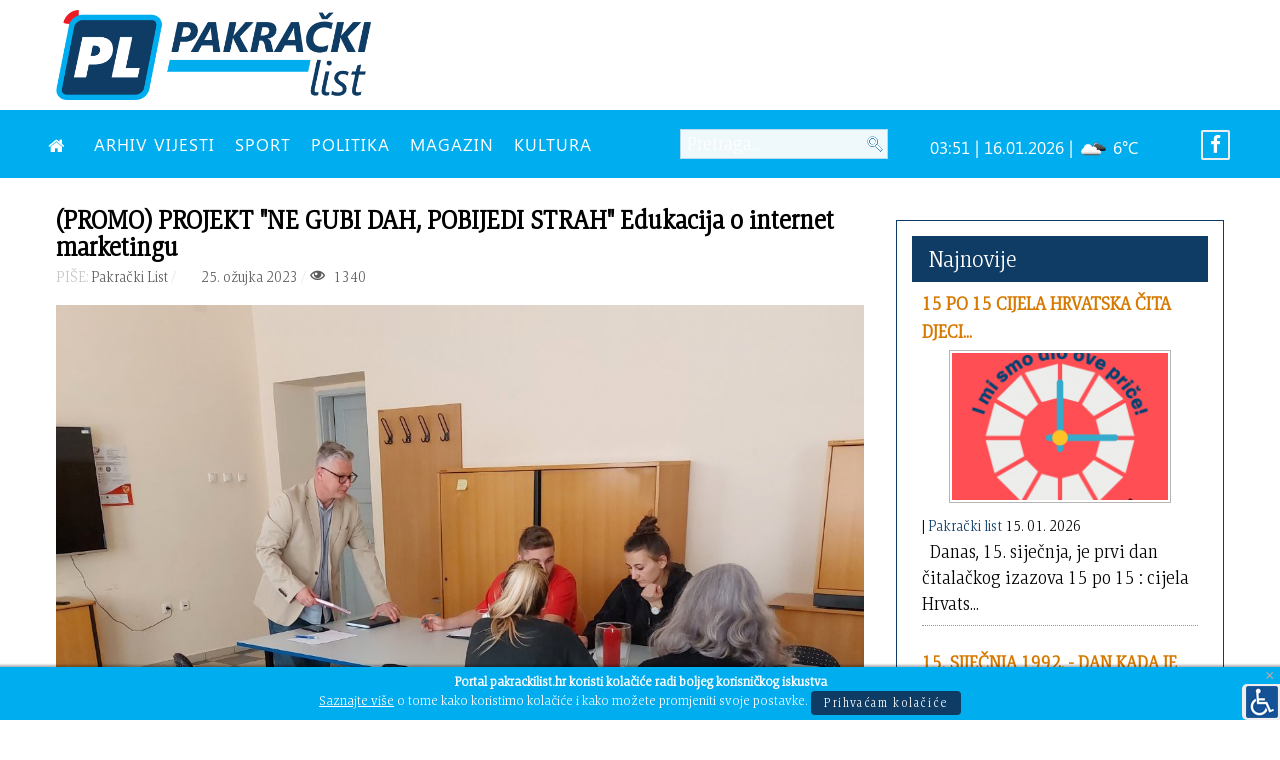

--- FILE ---
content_type: text/html; charset=utf-8
request_url: https://www.pakrackilist.hr/index.php/promo/16271-promo-projekt-ne-gubi-dah-pobijedi-strah-edukacija-o-internet-marketingu
body_size: 11996
content:
<!DOCTYPE html>
<html lang="hr-HR" dir="ltr">
        <head>
    
            <meta name="viewport" content="width=device-width, initial-scale=1.0">
        <meta http-equiv="X-UA-Compatible" content="IE=edge" />
        

                <link rel="icon" type="image/x-icon" href="/images/ikona.png" />
        
                <link rel="apple-touch-icon" sizes="180x180" href="/images/ikona.png">
        <link rel="icon" sizes="192x192" href="/images/ikona.png">
            
    <meta charset="utf-8" />
	<base href="https://www.pakrackilist.hr/index.php/promo/16271-promo-projekt-ne-gubi-dah-pobijedi-strah-edukacija-o-internet-marketingu" />
	<meta name="author" content="Pakrački List" />
	<meta property="og:image" content="https://www.pakrackilist.hr/images/2023/viber_image_2023-03-24_09-45-43-992.jpg" />
	<meta property="twitter:image" content="https://www.pakrackilist.hr/images/2023/viber_image_2023-03-24_09-45-43-992.jpg" />
	<meta property="og:title" content="(PROMO) PROJEKT &quot;NE GUBI DAH, POBIJEDI STRAH&quot; Edukacija o internet marketingu" />
	<meta property="twitter:title" content="(PROMO) PROJEKT &quot;NE GUBI DAH, POBIJEDI STRAH&quot; Edukacija o internet marketingu" />
	<meta property="og:description" content="Održavanje aktivnosti organiziranja izobrazbe predstavnika OCD-a u području Internet marketinga, još jedne od aktivnosti Projekta „Ne gubi dah, pobijedi strah“ UP.04.2.1.11.0015, započeo 21. ožujka 2022.g., a koji traje do 21. travnja 2023.g., na kojima sudionici, odnosno predstavnici prijaviteljs..." />
	<meta property="twitter:description" content="Održavanje aktivnosti organiziranja izobrazbe predstavnika OCD-a u području Internet marketinga, još jedne od aktivnosti Projekta „Ne gubi dah, pobijedi strah“ UP.04.2.1.11.0015, započeo 21. ožujka 2022.g., a koji traje do 21. travnja 2023.g., na kojima sudionici, odnosno predstavnici prijaviteljs..." />
	<meta name="description" content="Informativni portal grada Pakraca" />
	<meta name="generator" content="Izrada internet stranica - Hosting by TJstudio.info" />
	<title>(PROMO) PROJEKT &quot;NE GUBI DAH, POBIJEDI STRAH&quot; Edukacija o internet marketingu - Pakrački LIST</title>
	<link href="/templates/pakrackilist/favicon.ico" rel="shortcut icon" type="image/vnd.microsoft.icon" />
	<link href="https://www.pakrackilist.hr/plugins/content/fastsocialshare/style/style.css" rel="stylesheet" />
	<link href="//cdnjs.cloudflare.com/ajax/libs/lightbox2/2.7.1/css/lightbox.css" rel="stylesheet" />
	<link href="/plugins/system/screenreader/screenreader/libraries/controller/css/elegant.css" rel="stylesheet" />
	<link href="/plugins/system/jce/css/content.css?badb4208be409b1335b815dde676300e" rel="stylesheet" />
	<link href="/media/com_rstbox/css/engagebox.css?5d9cedd4a6cb353172c68b076b39d69a" rel="stylesheet" />
	<link href="/modules/mod_carousel_banner/assets/css/style.min.css?v=3.0.0" rel="stylesheet" />
	<link href="/modules/mod_rokajaxsearch/css/rokajaxsearch.css" rel="stylesheet" />
	<link href="/modules/mod_rokajaxsearch/themes/blue/rokajaxsearch-theme.css" rel="stylesheet" />
	<link href="/modules/mod_sj_weather/assets/css/styles.css" rel="stylesheet" />
	<link href="https://www.pakrackilist.hr/modules/mod_bt_contentslider/tmpl/css/btcontentslider.css" rel="stylesheet" />
	<link href="/media/gantry5/assets/css/font-awesome.min.css" rel="stylesheet" />
	<link href="/media/gantry5/engines/nucleus/css-compiled/nucleus.css" rel="stylesheet" />
	<link href="/templates/pakrackilist/custom/css-compiled/helium_20.css" rel="stylesheet" />
	<link href="/media/gantry5/assets/css/bootstrap-gantry.css" rel="stylesheet" />
	<link href="/media/gantry5/engines/nucleus/css-compiled/joomla.css" rel="stylesheet" />
	<link href="/media/jui/css/icomoon.css" rel="stylesheet" />
	<link href="/templates/pakrackilist/custom/css-compiled/helium-joomla_20.css" rel="stylesheet" />
	<link href="/templates/pakrackilist/custom/css-compiled/custom_20.css" rel="stylesheet" />
	<style>
#accessibility-links #text_plugin{width:40px;}.rstboxes .rstboxCookieBar {
	overflow:hidden;
	font-size:16px;
}
.rstboxes .rstboxCookieBar .btn {
	margin-left:20px;
}
.rstboxes .rstboxCookieBar .rstbox-close:hover {
    background-color: rgba(0, 0, 0, 0.9);
    color: #fff;
}
.rstboxes .rstboxCookieBar .rstbox-close {
    background-color: rgba(0, 0, 0, 0.7);
    display: block;
    font-size: 35px;
    height: 100%;
    line-height: 0;
    padding: 38px 30px;
    right: 0;
    top: 0;
    width: auto;
}

@media only screen and (max-width:1024px) {
	.rstboxes .rstboxCookieBar .rstbox-close {
		display:none;
	}
}
		#rstbox_1 .rstbox-close:hover {
			color: rgba(128, 128, 128, 1) !important;
		}	
	#carouselbanner-wrp-186 .banneritem .banneritem-inner {border-radius:0px!important;overflow: hidden!important;}#carouselbanner-wrp-187 .banneritem .banneritem-inner {border-radius:0px!important;overflow: hidden!important;}#carouselbanner-wrp-190 .banneritem .banneritem-inner {border-radius:0px!important;overflow: hidden!important;}#carouselbanner-wrp-189 .banneritem .banneritem-inner {border-radius:0px!important;overflow: hidden!important;}
		@media screen and (max-width: 480px){.bt-cs .bt-row{width:100%!important;}}
	</style>
	<script type="application/json" class="joomla-script-options new">{"csrf.token":"594bfc5e44c51f489401daed3c19b33c","system.paths":{"root":"","base":""}}</script>
	<script src="/media/jui/js/jquery.min.js?5d9cedd4a6cb353172c68b076b39d69a"></script>
	<script src="/media/jui/js/jquery-noconflict.js?5d9cedd4a6cb353172c68b076b39d69a"></script>
	<script src="/media/jui/js/jquery-migrate.min.js?5d9cedd4a6cb353172c68b076b39d69a"></script>
	<script src="/media/jui/js/bootstrap.min.js?5d9cedd4a6cb353172c68b076b39d69a"></script>
	<script src="//cdnjs.cloudflare.com/ajax/libs/lightbox2/2.7.1/js/lightbox.min.js"></script>
	<script src="/media/system/js/caption.js?5d9cedd4a6cb353172c68b076b39d69a"></script>
	<script src="/plugins/system/screenreader/screenreader/languages/hr-HR.js"></script>
	<script src="/plugins/system/screenreader/screenreader/libraries/tts/soundmanager/soundmanager2.js"></script>
	<script src="/plugins/system/screenreader/screenreader/libraries/tts/responsivevoice.js" defer></script>
	<script src="/plugins/system/screenreader/screenreader/libraries/tts/tts.js" defer></script>
	<script src="/plugins/system/screenreader/screenreader/libraries/controller/controller.js" defer></script>
	<script src="/media/com_rstbox/js/vendor/velocity.js?5d9cedd4a6cb353172c68b076b39d69a"></script>
	<script src="/media/com_rstbox/js/vendor/velocity.ui.js?5d9cedd4a6cb353172c68b076b39d69a"></script>
	<script src="/media/com_rstbox/js/engagebox.js?5d9cedd4a6cb353172c68b076b39d69a"></script>
	<script src="/modules/mod_carousel_banner/assets/js/tiny-slider.min.js?v=3.0.0"></script>
	<script src="/media/system/js/mootools-core.js?5d9cedd4a6cb353172c68b076b39d69a"></script>
	<script src="/media/system/js/core.js?5d9cedd4a6cb353172c68b076b39d69a"></script>
	<script src="/media/system/js/mootools-more.js?5d9cedd4a6cb353172c68b076b39d69a"></script>
	<script src="/modules/mod_rokajaxsearch/js/rokajaxsearch.js"></script>
	<script src="https://www.pakrackilist.hr/modules/mod_bt_contentslider/tmpl/js/slides.js"></script>
	<script src="https://www.pakrackilist.hr/modules/mod_bt_contentslider/tmpl/js/default.js"></script>
	<script src="https://www.pakrackilist.hr/modules/mod_bt_contentslider/tmpl/js/jquery.easing.1.3.js"></script>
	<script>
jQuery(window).on('load',  function() {
				new JCaption('img.caption');
			});window.soundManager.url = 'https://www.pakrackilist.hr/plugins/system/screenreader/screenreader/libraries/tts/soundmanager/swf/';
										  window.soundManager.debugMode = false;  
										  window.soundManager.defaultOptions.volume = 80;var screenReaderConfigOptions = {	baseURI: 'https://www.pakrackilist.hr/',
																			token: '6f7e56efeff84ad6976b5850a46cef7a',
																			langCode: 'hr',
																			chunkLength: 600,
																			screenReaderVolume: '80',
																			screenReaderVoiceSpeed: 'slow',
																			position: 'bottomright',
																			scrolling: 'fixed',
																			targetAppendto: 'html',
																			targetAppendMode: 'bottom',
																			preload: 1,
																			autoBackgroundColor: 1,
																			readPage: 1,
																			readChildNodes: 1,
																			ieHighContrast: 1,
																			ieHighContrastAdvanced: 1,
																			selectedStorage: 'local',
																			gtranslateIntegration: 0,
																			selectMainpageareaText: 0,
																			excludeScripts: 1,
																			readImages: 0,
																			readImagesAttribute: 'alt',
																			readImagesOrdering: 'before',
																			readImagesHovering: 0,
																			mainpageSelector: '*[name*=main], *[class*=main], *[id*=main], *[id*=container], *[class*=container]',
																			showlabel: 1,
																			labeltext: ' ',
																			screenreaderIcon: 'wheelchair',
																			screenreader: 1,
																			highcontrast: 1,
																			highcontrastAlternate: 1,
																			colorHue: 180,
																			colorBrightness: 6,
																			rootTarget: 0,
																			dyslexicFont: 1,
																			grayHues: 1,
																			spacingSize: 1,
																			spacingSizeMin: 0,
																			spacingSizeMax: 10,
																			bigCursor: 0,
																			fontsizeMinimizedToolbar: 0,
																			fontsize: 1,
																			fontsizeDefault: 120,
																			fontsizeMin: 100,
																			fontsizeMax: 200,
																			fontsizeSelector: '',
																			fontSizeHeadersIncrement: 20,
																			toolbarBgcolor: '#eeeeee',
																			template: 'elegant.css',
																			templateOrientation: 'horizontal',
																			accesskey_play: 'P',
																			accesskey_pause: 'E',
																			accesskey_stop: 'S',
																			accesskey_increase: 'O',
																			accesskey_decrease: 'U',
																			accesskey_reset: 'R',
																			accesskey_highcontrast: 'H',
																			accesskey_highcontrast2: 'J',
																			accesskey_highcontrast3: 'K',
																			accesskey_dyslexic: 'D',
																			accesskey_grayhues: 'G',
																			accesskey_spacingsize_increase: 'M',
																			accesskey_spacingsize_decrease: 'N',
																			accesskey_bigcursor: 'W',
																			accesskey_skiptocontents: 'C',
																			accesskey_minimized: 'L',
																			volume_accesskeys: 1,
																			readerEngine: 'proxy_responsive',
																			useMobileReaderEngine: 0,
																			mobileReaderEngine: 'proxy_responsive',
																			proxyResponsiveApikey: 'YkiNlVQr',
																			hideOnMobile: 1,
																			useMinimizedToolbar: 1,
																			statusMinimizedToolbar: 'closed',
																			minimizedToolbarOnlyMobile: 0,
																			showSkipToContents: 0,
																			skipToContentsSelector: '',
																			removeLinksTarget: 0,
																			resetButtonBehavior: 'all'
																		};document.addEventListener('DOMContentLoaded', function(event) { 
	document.getElementById('carouselbanner-wrp-186').style.display = 'block'; // show
});window.addEvent((window.webkit) ? 'load' : 'domready', function() {
				window.rokajaxsearch = new RokAjaxSearch({
					'results': 'Rezultati',
					'close': '',
					'websearch': 0,
					'blogsearch': 0,
					'imagesearch': 0,
					'videosearch': 0,
					'imagesize': 'SMALL',
					'safesearch': 'MODERATE',
					'search': 'Pretraga...',
					'readmore': 'Pročitaj članak...',
					'noresults': 'Nema rezultata',
					'advsearch': 'Napredna tražilica',
					'page': 'Stranica',
					'page_of': 'od',
					'searchlink': 'https://www.pakrackilist.hr/index.php/pretraga',
					'advsearchlink': 'https://www.pakrackilist.hr/index.php?option=com_search&amp;view=search',
					'uribase': 'https://www.pakrackilist.hr/',
					'limit': '10',
					'perpage': '3',
					'ordering': 'newest',
					'phrase': 'any',
					'hidedivs': '',
					'includelink': 1,
					'viewall': 'Pogledaj sve rezultate',
					'estimated': 'estimated',
					'showestimated': 0,
					'showpagination': 1,
					'showcategory': 1,
					'showreadmore': 1,
					'showdescription': 1
				});
			});document.addEventListener('DOMContentLoaded', function(event) { 
	document.getElementById('carouselbanner-wrp-187').style.display = 'block'; // show
});document.addEventListener('DOMContentLoaded', function(event) { 
	document.getElementById('carouselbanner-wrp-190').style.display = 'block'; // show
});document.addEventListener('DOMContentLoaded', function(event) { 
	document.getElementById('carouselbanner-wrp-189').style.display = 'block'; // show
});
	</script>
	<meta property="og:title" content="(PROMO) PROJEKT &quot;NE GUBI DAH, POBIJEDI STRAH&quot; Edukacija o internet marketingu" />
	<meta property="og:type" content="article" />
	<meta property="og:image" content="https://www.pakrackilist.hr/images/2023/viber_image_2023-03-24_09-45-43-992.jpg" />
	<meta property="og:url" content="https://www.pakrackilist.hr/index.php/promo/16271-promo-projekt-ne-gubi-dah-pobijedi-strah-edukacija-o-internet-marketingu" />
	<meta property="og:site_name" content="Pakrački LIST" />
	<meta property="og:description" content=" Održavanje aktivnosti organiziranja izobrazbe predstavnika OCD-a u području Internet marketinga, još jedne od aktivnosti Projekta „Ne gubi dah, pobijedi strah“ UP.04.2.1.11.0015, započeo 21. ožujka 2022.g., a koji traje do 21. travnja 2023.g., na kojima sudionici, odnosno predstavnici prijaviteljske i partrnerskih Udruga imaju priliku proširivati i nadograđivati svoja znanja u Internet marketingu, savladavaju se brzo donošenje odluka, a prije svega sposobnost upravljanja informacijama koje će u budućnosti plasirati na internet kako bi mogli na pravilan način održati konkurentnost svoje organizacije i poboljšati marketing unutar iste.  Edukacija traje 4 dana te ukupno 20 školskih sati od 22.03.-27.03.2023. godine što je dovoljno da sudionici prošire svoje vidike u internet marketingu i samom oglašavanju na raznim poznatim  društvenim mrežama i aplikacijama koje se svakodnevno koriste s najnaprednijim marketinškim trikovima. Nositelj projekta je Hrvatski Crveni križ - Gradsko društvo Crvenog križa Pakrac, a partneri na projektu su: Udruga mladih Mali most i Udruga socijalnih usluga „Pomoć u kući starijim i nemoćnim osobama“ Lipik.   Projekt ima ukupnu vrijednost od 64.125,60 € - , od toga je sufinancirano iz Europskog socijalnog fonda - 54.506,76 € -  a Državnog proračuna Republike Hrvatske- 9.618,84 € - .   Sadržaj ove objave isključiva je odgovornost Hrvatskog Crvenog križa-Gradsko društvo Crvenog križa Pakrac" />
	<meta property="fb:app_id" content="966242223397117" />

    <!--[if (gte IE 8)&(lte IE 9)]>
        <script type="text/javascript" src="/media/gantry5/assets/js/html5shiv-printshiv.min.js"></script>
        <link rel="stylesheet" href="/media/gantry5/engines/nucleus/css/nucleus-ie9.css" type="text/css"/>
        <script type="text/javascript" src="/media/gantry5/assets/js/matchmedia.polyfill.js"></script>
        <![endif]-->
                        
</head>

    <body class="gantry g-helium-style site com_content view-article no-layout no-task dir-ltr itemid-146 outline-20 g-offcanvas-left g-default g-style-preset1">
        
                    

        <div id="g-offcanvas"  data-g-offcanvas-swipe="1" data-g-offcanvas-css3="1">
                        <div class="g-grid">                        

        <div class="g-block size-100">
             <div id="mobile-menu-5697-particle" class="g-content g-particle">            <div id="g-mobilemenu-container" data-g-menu-breakpoint="48rem"></div>
            </div>
        </div>
            </div>
    </div>
        <div id="g-page-surround">
            <div class="g-offcanvas-hide g-offcanvas-toggle" role="navigation" data-offcanvas-toggle aria-controls="g-offcanvas" aria-expanded="false"><i class="fa fa-fw fa-bars"></i></div>                        

                                            
                <section id="g-top">
                <div class="g-container">                                <div class="g-grid">                        

        <div class="g-block size-35 visible-desktop">
             <div id="logo-9608-particle" class="g-content g-particle">            <a href="/" target="_self" title="" aria-label="" rel="home" class="g-logo g-logo-helium">
                        <img src="/templates/pakrackilist/custom/images/Logo_PL_2020.png" style="max-height: 90px" alt="" />
            </a>
            </div>
        </div>
                    

        <div class="g-block size-65 align-right">
             <div class="g-content">
                                    <div class="platform-content"><div class="moduletable visible-desktop">
						
<div id="carouselbanner-wrp-186" class="carouselbanner-wrp">
	<div class="carouselbanner-186 carouselbanner">
			</div>
	<ul class="controls-container controls-container-186">
		<li></li>
		<li></li>
	</ul>
</div>

<script>var slider186 = tns({container: '.carouselbanner-186',
	items: 1,
	autoplay: true,
	autoplayTimeout: 3000,
	autoplayHoverPause:true,
	nav: false,
	autoplayButtonOutput: false,
	mode : 'carousel',
	animateIn: 'tns-fadeIn',
	animateOut: 'tns-fadeOut',
	speed: 1000,
	swipeAngle: false,
	edgePadding : 0,
	controlsContainer: '.controls-container-186',
	
});</script>

		</div></div>
            
        </div>
        </div>
            </div>
            </div>
        
    </section>
                                
                <section id="g-navigation">
                <div class="g-container">                                <div class="g-grid">                        

        <div class="g-block size-52 nomarginall nopaddingall">
             <div id="menu-6409-particle" class="g-content g-particle">            <nav class="g-main-nav" data-g-hover-expand="true">
        <ul class="g-toplevel">
                                                                                                        
        
                        
        
                
        <li class="g-menu-item g-menu-item-type-component g-menu-item-101 g-standard  ">
            <a class="g-menu-item-container" href="/index.php" title="NASLOVNA" aria-label="NASLOVNA">
                                                <i class="fa fa-home" aria-hidden="true"></i>
                                                    <span class="g-menu-item-content">
                            
                    </span>
                                                </a>
                                </li>
    
                                                                                        
        
                        
        
                
        <li class="g-menu-item g-menu-item-type-component g-menu-item-170 g-standard  ">
            <a class="g-menu-item-container" href="/index.php/mjesecni-arhiv">
                                                                <span class="g-menu-item-content">
                                    <span class="g-menu-item-title">ARHIV VIJESTI</span>
            
                    </span>
                                                </a>
                                </li>
    
                                                                                        
        
                        
        
                
        <li class="g-menu-item g-menu-item-type-component g-menu-item-141 g-standard  ">
            <a class="g-menu-item-container" href="/index.php/sport">
                                                                <span class="g-menu-item-content">
                                    <span class="g-menu-item-title">SPORT</span>
            
                    </span>
                                                </a>
                                </li>
    
                                                                                        
        
                        
        
                
        <li class="g-menu-item g-menu-item-type-component g-menu-item-143 g-standard  ">
            <a class="g-menu-item-container" href="/index.php/politika">
                                                                <span class="g-menu-item-content">
                                    <span class="g-menu-item-title">POLITIKA</span>
            
                    </span>
                                                </a>
                                </li>
    
                                                                                        
        
                        
        
                
        <li class="g-menu-item g-menu-item-type-component g-menu-item-174 g-standard  ">
            <a class="g-menu-item-container" href="/index.php/magazin">
                                                                <span class="g-menu-item-content">
                                    <span class="g-menu-item-title">MAGAZIN</span>
            
                    </span>
                                                </a>
                                </li>
    
                                                                                        
        
                        
        
                
        <li class="g-menu-item g-menu-item-type-component g-menu-item-144 g-standard  ">
            <a class="g-menu-item-container" href="/index.php/kultura-i-prosvjeta">
                                                                <span class="g-menu-item-content">
                                    <span class="g-menu-item-title">KULTURA</span>
            
                    </span>
                                                </a>
                                </li>
    
    
        </ul>
    </nav>
            </div>
        </div>
                    

        <div class="g-block size-20 visible-desktop">
             <div class="g-content">
                                    <div class="platform-content"><div class="moduletable ">
						<form name="rokajaxsearch" id="rokajaxsearch" class="blue" action="https://www.pakrackilist.hr/" method="get">
<div class="rokajaxsearch ">
	<div class="roksearch-wrapper">
		<input id="roksearch_search_str" name="searchword" type="text" class="inputbox roksearch_search_str" placeholder="Pretraga..." />
	</div>
	<input type="hidden" name="searchphrase" value="any"/>
	<input type="hidden" name="limit" value="20" />
	<input type="hidden" name="ordering" value="newest" />
	<input type="hidden" name="view" value="search" />
	<input type="hidden" name="option" value="com_search" />
	
	
	<div id="roksearch_results"></div>
</div>
<div id="rokajaxsearch_tmp" style="visibility:hidden;display:none;"></div>
</form>
		</div></div>
            
        </div>
        </div>
                    

        <div class="g-block size-23 nopaddingall align-right visible-desktop">
             <div class="g-content">
                                    <div class="platform-content"><div class="moduletable">
						
    <div class="pretext"></div>

<div class="sj_weather" id="sj_weather_150">
	<div class="sj_weather_moduleclass_sfx ">
		<div class="sj_weather_real_time sj_weather_item"><p></p></div>
		<div class="sj_weather_info sj_weather_item">03:51 | 16.01.2026 | <span class="sj_weather_icon"><img src="http://openweathermap.org/img/w/04n.png" alt/></span> 6&deg;C</div>
	</div>
</div>

    <div class="posttext"></div>
		</div></div>
            
        </div>
        </div>
                    

        <div class="g-block size-5 align-right nopaddingall visible-desktop">
             <div class="g-content">
                                    <div class="platform-content"><div class="moduletable ">
						

<div class="custom"  >
	<p class="lagano"><a href="https://www.facebook.com/pakrackilist/" target="_blank" rel="noopener"><span style="color: #fff;"><i class="fa fa-facebook fa-border"></i></span></a></p></div>
		</div></div>
            
        </div>
        </div>
            </div>
                            <div class="g-grid">                        

        <div class="g-block size-100 center hidden-desktop">
             <div id="custom-7483-particle" class="g-content g-particle">            <style>
.fixed-header {
        width: 100%;
        position: fixed;        
        background: #00adef;
        padding: 2px 0;
        color: #fff;
    }
    .fixed-header{
        top: 0;
left: 0;
    }
</style>
<div class="fixed-header"><a href="/index.php"><img class="roki" src="/wp-content/plist.png" width="40" height="40" vspace="5"></a></div>
            </div>
        </div>
            </div>
            </div>
        
    </section>
                
                                
                
    
                <section id="g-container-main" class="g-wrapper">
                <div class="g-container">                    <div class="g-grid">                        

        <div class="g-block size-70">
             <main id="g-mainbar">
                                        <div class="g-grid">                        

        <div class="g-block size-100">
             <div id="custom-6271-particle" class="g-content g-particle">            <hr class="nev hidden-desktop"/>
            </div>
        </div>
            </div>
                            <div class="g-grid">                        

        <div class="g-block size-100">
             <div class="g-content">
                                                            <div class="platform-content row-fluid"><div class="span12"><div class="item-page" itemscope itemtype="https://schema.org/Article">
	<meta itemprop="inLanguage" content="hr-HR" />
	
		
			<div class="page-header">
		<h2 itemprop="headline">
			(PROMO) PROJEKT &quot;NE GUBI DAH, POBIJEDI STRAH&quot; Edukacija o internet marketingu		</h2>
							</div>
					
		
						<dl class="article-info muted">

		
			<dt class="article-info-term">
							</dt>

							<dd class="createdby" itemprop="author" itemscope itemtype="https://schema.org/Person">
					<font color="#C3C3C3">PIŠE:</font> <span itemprop="name">Pakrački List</span>	</dd>
			
			
			
			
			
		
												<dd class="create">
					<span class="icon-calendar" aria-hidden="true"></span>
					<time datetime="2023-03-25T14:33:15+01:00" itemprop="dateCreated">
						 25. ožujka 2023					</time>
			</dd>			
			
										<dd class="hits">
					<span class="icon-eye-open" aria-hidden="true"></span>
					<meta itemprop="interactionCount" content="UserPageVisits:1340" />
					 1340			</dd>						</dl>
	
	
		
								<div itemprop="articleBody">
		<p><a href="/images/2023/viber_image_2023-03-24_09-45-43-992.jpg" data-lightbox="jh-image-popup"><img src="/images/2023/viber_image_2023-03-24_09-45-43-992.jpg" alt="viber image 2023 03 24 09 45 43 992" width="1000" height="667" /></a></p>
<p>Održavanje aktivnosti organiziranja izobrazbe predstavnika OCD-a u području Internet marketinga, još jedne od aktivnosti Projekta „Ne gubi dah, pobijedi strah“ UP.04.2.1.11.0015, započeo 21. ožujka 2022.g., a koji traje do 21. travnja 2023.g., na kojima sudionici, odnosno predstavnici prijaviteljske i partrnerskih Udruga imaju priliku proširivati i nadograđivati svoja znanja u Internet marketingu, savladavaju se brzo donošenje odluka, a prije svega sposobnost upravljanja informacijama koje će u budućnosti plasirati na internet kako bi mogli na pravilan način održati konkurentnost svoje organizacije i poboljšati marketing unutar iste.</p>
<p style="text-align: center;"><a href="/images/2023/cxvwsaef-768x430.jpg" data-lightbox="jh-image-popup"><img src="/images/2023/cxvwsaef-768x430.jpg" alt="cxvwsaef 768x430" width="350" height="196" /></a></p>
<p>Edukacija traje 4 dana te ukupno 20 školskih sati od 22.03.-27.03.2023. godine što je dovoljno da sudionici prošire svoje vidike u internet marketingu i samom oglašavanju na raznim poznatim&nbsp; društvenim mrežama i aplikacijama koje se svakodnevno koriste s najnaprednijim marketinškim trikovima.</p>
<p>Nositelj projekta je Hrvatski Crveni križ - Gradsko društvo Crvenog križa Pakrac, a partneri na projektu su: Udruga mladih Mali most i Udruga socijalnih usluga „Pomoć u kući starijim i nemoćnim osobama“ Lipik. &nbsp;</p>
<p>Projekt ima ukupnu vrijednost od 64.125,60 € - ( 483.154,31 Kn ), od toga je sufinancirano iz Europskog socijalnog fonda - 54.506,76 € - ( 410.681,16 Kn ) a Državnog proračuna Republike Hrvatske- 9.618,84 € - ( 72.473,15 Kn ).</p>
<p style="text-align: center;"><a href="/images/2023/Dizajn_bez_naslova.png" data-lightbox="jh-image-popup"><img src="/images/2023/Dizajn_bez_naslova.png" alt="Dizajn bez naslova" width="450" height="450" /></a></p>
<p><a href="/images/2023/lenta_šimun.jpg" data-lightbox="jh-image-popup"><img src="/images/2023/lenta_šimun.jpg" alt="lenta šimun" width="1000" height="166" /></a></p>
<p style="text-align: center;"><em>Sadržaj ove objave isključiva je odgovornost Hrvatskog Crvenog križa-Gradsko društvo Crvenog križa Pakrac</em></p> <div class="fastsocialshare_container fastsocialshare-align-center"><div class="fastsocialshare-subcontainer"><script>
					var loadAsyncDeferredFacebook = function() {
						(function(d, s, id) {
						  var js, fjs = d.getElementsByTagName(s)[0];
						  if (d.getElementById(id)) return;
						  js = d.createElement(s); js.id = id;
						  js.src = "//connect.facebook.net/hr_HR/sdk.js#xfbml=1&version=v3.0";
						  fjs.parentNode.insertBefore(js, fjs);
						}(document, 'script', 'facebook-jssdk'));
					}
	
			  		if (window.addEventListener)
						window.addEventListener("load", loadAsyncDeferredFacebook, false);
					else if (window.attachEvent)
						window.attachEvent("onload", loadAsyncDeferredFacebook);
					else
				  		window.onload = loadAsyncDeferredFacebook;
					</script><div class="fastsocialshare-share-fbl fastsocialshare-button_count">
				<div class="fb-like"
					data-href="https://www.pakrackilist.hr/index.php/promo/16271-promo-projekt-ne-gubi-dah-pobijedi-strah-edukacija-o-internet-marketingu"
					data-layout="button_count"
                	data-width="100"
					data-action="like"
					data-show-faces="true"
					data-share="false">
				</div></div><div class="fastsocialshare-share-fbsh fb-shareme-core">
					<div class="fb-share-button fb-shareme-core"
						data-href="https://www.pakrackilist.hr/index.php/promo/16271-promo-projekt-ne-gubi-dah-pobijedi-strah-edukacija-o-internet-marketingu"
						data-layout="button"
						data-size="small">
					</div></div><div class="fastsocialshare-share-tw">
						<a href="https://twitter.com/intent/tweet" data-dnt="true" class="twitter-share-button"  data-text="(PROMO) PROJEKT &quot;NE GUBI DAH, POBIJEDI STRAH&quot; Edukacija o internet marketingu" data-count="horizontal" data-via="" data-url="https://www.pakrackilist.hr/index.php/promo/16271-promo-projekt-ne-gubi-dah-pobijedi-strah-edukacija-o-internet-marketingu" data-lang="hr">Tweet</a>
						</div>
						<script>
							var loadAsyncDeferredTwitter =  function() {
	            						var d = document;
	            						var s = 'script';
	            						var id = 'twitter-wjs';
					            		var js,fjs=d.getElementsByTagName(s)[0],p=/^http:/.test(d.location)?'http':'https';if(!d.getElementById(id)){
						        		js=d.createElement(s);js.id=id;js.src=p+'://platform.twitter.com/widgets.js';fjs.parentNode.insertBefore(js,fjs);}
					        		}
						
							if (window.addEventListener)
								window.addEventListener("load", loadAsyncDeferredTwitter, false);
							else if (window.attachEvent)
								window.attachEvent("onload", loadAsyncDeferredTwitter);
							else
								window.onload = loadAsyncDeferredTwitter;
						</script><div class="fastsocialshare-share-lin">
						<script type="text/javascript">
							var loadAsyncDeferredLinkedin =  function() {
								var po = document.createElement('script');
								po.type = 'text/javascript';
								po.async = true;
								po.src = 'https://platform.linkedin.com/in.js';
								po.innerHTML = 'lang: hr_HR';
								var s = document.getElementsByTagName('script')[0];
								s.parentNode.insertBefore(po, s);
							};
		
							 if (window.addEventListener)
							  window.addEventListener("load", loadAsyncDeferredLinkedin, false);
							else if (window.attachEvent)
							  window.attachEvent("onload", loadAsyncDeferredLinkedin);
							else
							  window.onload = loadAsyncDeferredLinkedin;
						</script>
						<script type="in/share" data-url="https://www.pakrackilist.hr/index.php/promo/16271-promo-projekt-ne-gubi-dah-pobijedi-strah-edukacija-o-internet-marketingu" data-counter="right"></script>
						</div></div></div>	</div>

	
							</div></div></div>
    
            
    </div>
        </div>
            </div>
                            <div class="g-grid">                        

        <div class="g-block size-100 nomarginall hidden-desktop">
             <div class="g-content">
                                    <div class="platform-content"><div class="moduletable ">
						
<div id="carouselbanner-wrp-187" class="carouselbanner-wrp">
	<div class="carouselbanner-187 carouselbanner">
			</div>
	<ul class="controls-container controls-container-187">
		<li></li>
		<li></li>
	</ul>
</div>

<script>var slider187 = tns({container: '.carouselbanner-187',
	items: 1,
	autoplay: true,
	autoplayTimeout: 3000,
	autoplayHoverPause:true,
	nav: false,
	autoplayButtonOutput: false,
	mode : 'carousel',
	animateIn: 'tns-fadeIn',
	animateOut: 'tns-fadeOut',
	speed: 1000,
	swipeAngle: false,
	edgePadding : 0,
	controlsContainer: '.controls-container-187',
	
});</script>

		</div></div><div class="platform-content"><div class="moduletable hidden-desktop">
						
<div id="carouselbanner-wrp-190" class="carouselbanner-wrp">
	<div class="carouselbanner-190 carouselbanner">
			</div>
	<ul class="controls-container controls-container-190">
		<li></li>
		<li></li>
	</ul>
</div>

<script>var slider190 = tns({container: '.carouselbanner-190',
	items: 1,
	autoplay: true,
	autoplayTimeout: 4000,
	autoplayHoverPause:true,
	nav: false,
	autoplayButtonOutput: false,
	mode : 'carousel',
	animateIn: 'tns-fadeIn',
	animateOut: 'tns-fadeOut',
	speed: 1000,
	swipeAngle: false,
	edgePadding : 0,
	controlsContainer: '.controls-container-190',
	
});</script>

		</div></div>
            
        </div>
        </div>
            </div>
            
    </main>
        </div>
                    

        <div class="g-block size-30">
             <aside id="g-sidebar">
                                        <div class="g-grid">                        

        <div class="g-block size-100">
             <div class="g-content">
                                    <div class="platform-content"><div class="moduletable visible-desktop">
						
<div id="carouselbanner-wrp-189" class="carouselbanner-wrp">
	<div class="carouselbanner-189 carouselbanner">
			</div>
	<ul class="controls-container controls-container-189">
		<li></li>
		<li></li>
	</ul>
</div>

<script>var slider189 = tns({container: '.carouselbanner-189',
	items: 1,
	autoplay: true,
	autoplayTimeout: 4000,
	autoplayHoverPause:true,
	nav: false,
	autoplayButtonOutput: false,
	mode : 'carousel',
	animateIn: 'tns-fadeIn',
	animateOut: 'tns-fadeOut',
	speed: 1000,
	swipeAngle: false,
	edgePadding : 0,
	controlsContainer: '.controls-container-189',
	
});</script>

		</div></div><div class="platform-content"><div class="moduletable box-outline title1 nomarginall visible-desktop">
							<h3 class="g-title">Najnovije</h3>
						<div id="btcontentslider155" style="display:none;width:auto" class="bt-cs bt-csbox-outline title1 nomarginall visible-desktop">
			<div class="slides_container" style="width:auto;">

			<div class="slide" style="width:auto">
					<div class="bt-row bt-row-first"  style="width:100%" >
				<div class="bt-inner">
								
										<a class="bt-title" target="_parent"
						title="15 PO 15 CIJELA HRVATSKA ČITA DJECI Aktivnosti u Gradskoj knjižnici Pakrac"
						href="/index.php/kultura-i-prosvjeta/17-prosvjeta/19024-15-po-15-cijela-hevatska-cita-djeci-aktivnosti-u-gradskoj-knjiznici-pakrac"> 15 PO 15 CIJELA HRVATSKA ČITA DJECI... </a><br />
															<div class="bt-center">
					<a target="_parent"
						class="bt-image-link"
						title="15 PO 15 CIJELA HRVATSKA ČITA DJECI Aktivnosti u Gradskoj knjižnici Pakrac" href="/index.php/kultura-i-prosvjeta/17-prosvjeta/19024-15-po-15-cijela-hevatska-cita-djeci-aktivnosti-u-gradskoj-knjiznici-pakrac">
						<img  src="https://www.pakrackilist.hr/cache/mod_bt_contentslider/212c796bc5e37937a5619780456e63dc-15_po_15_GK_Pakrac.png" alt="15 PO 15 CIJELA HRVATSKA ČITA DJECI Aktivnosti u Gradskoj knjižnici Pakrac"  style="width:220px;" title="15 PO 15 CIJELA HRVATSKA ČITA DJECI Aktivnosti u Gradskoj knjižnici Pakrac" />
					</a>
					</div>
															<div class="bt-extra">
											<span class="bt-author">| <a href="#" >Pakrački list</a>						</span>
																		<span class="bt-date">15. 01. 2026						</span>
											</div>
					
										<div class="bt-introtext">
					


&nbsp;
Danas, 15. siječnja, je prvi dan čitalačkog izazova 15 po 15 : cijela Hrvats...					</div>
					
					
				</div>
				<!--end bt-inner -->
			</div>
			<!--end bt-row -->
			<div class="bt-row-separate"></div>						<div class="bt-row "  style="width:100%" >
				<div class="bt-inner">
								
										<a class="bt-title" target="_parent"
						title="15. siječnja 1992. - Dan kada je Hrvatska potvrđena kao međunarodno priznata država"
						href="/index.php/vijesti-novosti/19023-15-sijecnja-1992-dan-kada-je-hrvatska-potvrdena-kao-medunarodno-priznata-drzava"> 15. siječnja 1992. - Dan kada je Hr... </a><br />
															<div class="bt-center">
					<a target="_parent"
						class="bt-image-link"
						title="15. siječnja 1992. - Dan kada je Hrvatska potvrđena kao međunarodno priznata država" href="/index.php/vijesti-novosti/19023-15-sijecnja-1992-dan-kada-je-hrvatska-potvrdena-kao-medunarodno-priznata-drzava">
						<img  src="https://www.pakrackilist.hr/cache/mod_bt_contentslider/1b6aa534b37e9870c9c4620043391453-e6f206fbf1024c9eb1cd9775e11c35bb_XL.jpg" alt="15. siječnja 1992. - Dan kada je Hrvatska potvrđena kao međunarodno priznata država"  style="width:220px;" title="15. siječnja 1992. - Dan kada je Hrvatska potvrđena kao međunarodno priznata država" />
					</a>
					</div>
															<div class="bt-extra">
											<span class="bt-author">| <a href="#" >Suzana Bartolić</a>						</span>
																		<span class="bt-date">15. 01. 2026						</span>
											</div>
					
										<div class="bt-introtext">
					
Republika Hrvatska 15. siječnja obilježava Dan međunarodnog priznanja, jedan od ključnih...					</div>
					
					
				</div>
				<!--end bt-inner -->
			</div>
			<!--end bt-row -->
			<div class="bt-row-separate"></div>						<div class="bt-row bt-row-last"  style="width:100%" >
				<div class="bt-inner">
								
										<a class="bt-title" target="_parent"
						title="Gradonačelnik Tomislav Novinc čestitao Pauli Lucić na uspjesima u sportu, ali i umjetnosti"
						href="/index.php/vijesti-novosti/19022-gradonacelnik-tomislav-novinc-cestitao-pauli-lucic-na-uspjesima-u-sportu-ali-i-umjetnosti"> Gradonačelnik Tomislav Novinc česti... </a><br />
															<div class="bt-center">
					<a target="_parent"
						class="bt-image-link"
						title="Gradonačelnik Tomislav Novinc čestitao Pauli Lucić na uspjesima u sportu, ali i umjetnosti" href="/index.php/vijesti-novosti/19022-gradonacelnik-tomislav-novinc-cestitao-pauli-lucic-na-uspjesima-u-sportu-ali-i-umjetnosti">
						<img  src="https://www.pakrackilist.hr/cache/mod_bt_contentslider/70a0d1a756b909220ed40200e90a569f-IMG_0935542256325.JPG" alt="Gradonačelnik Tomislav Novinc čestitao Pauli Lucić na uspjesima u sportu, ali i umjetnosti"  style="width:220px;" title="Gradonačelnik Tomislav Novinc čestitao Pauli Lucić na uspjesima u sportu, ali i umjetnosti" />
					</a>
					</div>
															<div class="bt-extra">
											<span class="bt-author">| <a href="#" >Suzana Bartolić</a>						</span>
																		<span class="bt-date">14. 01. 2026						</span>
											</div>
					
										<div class="bt-introtext">
					
Gradonačelnik Pakraca Tomislav Novinc pozvao je 14. siječnja 15-godišnju Paulu Lucić kak...					</div>
					
					
				</div>
				<!--end bt-inner -->
			</div>
			<!--end bt-row -->
									<div style="clear: both;"></div>

		</div>
		<!--end bt-main-item page	-->
				<div class="slide" style="width:auto">
					<div class="bt-row bt-row-first"  style="width:100%" >
				<div class="bt-inner">
								
										<a class="bt-title" target="_parent"
						title="SPAHIJSKI PODRUM Muzej i knjižnica u Pakracu otvaraju svoju baštinu i digitaliziraju kulturnu građu"
						href="/index.php/kultura-i-prosvjeta/19020-spahijski-podrum-muzej-i-knjiznica-u-pakracu-otvaraju-svoju-bastinu-i-digitaliziraju-kulturnu-gradu"> SPAHIJSKI PODRUM Muzej i knjižnica ... </a><br />
															<div class="bt-center">
					<a target="_parent"
						class="bt-image-link"
						title="SPAHIJSKI PODRUM Muzej i knjižnica u Pakracu otvaraju svoju baštinu i digitaliziraju kulturnu građu" href="/index.php/kultura-i-prosvjeta/19020-spahijski-podrum-muzej-i-knjiznica-u-pakracu-otvaraju-svoju-bastinu-i-digitaliziraju-kulturnu-gradu">
						<img  src="https://www.pakrackilist.hr/cache/mod_bt_contentslider/889a72c6799edd33b8a4913402f31134-558389951_11111.jpg" alt="SPAHIJSKI PODRUM Muzej i knjižnica u Pakracu otvaraju svoju baštinu i digitaliziraju kulturnu građu"  style="width:220px;" title="SPAHIJSKI PODRUM Muzej i knjižnica u Pakracu otvaraju svoju baštinu i digitaliziraju kulturnu građu" />
					</a>
					</div>
															<div class="bt-extra">
											<span class="bt-author">| <a href="#" >Suzana Bartolić</a>						</span>
																		<span class="bt-date">14. 01. 2026						</span>
											</div>
					
										<div class="bt-introtext">
					
Sustavna ulaganja u kulturu, baštinu i suvremene programe za građane i sve njihove goste...					</div>
					
					
				</div>
				<!--end bt-inner -->
			</div>
			<!--end bt-row -->
			<div class="bt-row-separate"></div>						<div class="bt-row "  style="width:100%" >
				<div class="bt-inner">
								
										<a class="bt-title" target="_parent"
						title="VIROEXPO 2026. Poziv svim poduzetnicima, obrtnicima i poljoprivrednicima na izlaganje"
						href="/index.php/gospodarstvo/19019-viroexpo-2026-poziv-svim-poduzetnicima-obrtnicima-i-poljoprivrednicima-izlagacima"> VIROEXPO 2026. Poziv svim poduzetni... </a><br />
															<div class="bt-center">
					<a target="_parent"
						class="bt-image-link"
						title="VIROEXPO 2026. Poziv svim poduzetnicima, obrtnicima i poljoprivrednicima na izlaganje" href="/index.php/gospodarstvo/19019-viroexpo-2026-poziv-svim-poduzetnicima-obrtnicima-i-poljoprivrednicima-izlagacima">
						<img  src="https://www.pakrackilist.hr/cache/mod_bt_contentslider/8e2daca4daad5e91218f24a33b7f0036-VIROEXPO.jpg" alt="VIROEXPO 2026. Poziv svim poduzetnicima, obrtnicima i poljoprivrednicima na izlaganje"  style="width:220px;" title="VIROEXPO 2026. Poziv svim poduzetnicima, obrtnicima i poljoprivrednicima na izlaganje" />
					</a>
					</div>
															<div class="bt-extra">
											<span class="bt-author">| <a href="#" >Pakrački list</a>						</span>
																		<span class="bt-date">14. 01. 2026						</span>
											</div>
					
										<div class="bt-introtext">
					
Požeško-slavonska županija, kao županija partner, upućuje poziv na iskaz interesa svim z...					</div>
					
					
				</div>
				<!--end bt-inner -->
			</div>
			<!--end bt-row -->
			<div class="bt-row-separate"></div>						<div class="bt-row bt-row-last"  style="width:100%" >
				<div class="bt-inner">
								
										<a class="bt-title" target="_parent"
						title="Najava redovite letačke aktivnosti lovačkih aviona Hrvatskog ratnog zrakoplovstva"
						href="/index.php/vijesti-novosti/19018-najava-redovite-letacke-aktivnosti-lovackih-aviona-hrvatskog-ratnog-zrakoplovstva"> Najava redovite letačke aktivnosti ... </a><br />
															<div class="bt-center">
					<a target="_parent"
						class="bt-image-link"
						title="Najava redovite letačke aktivnosti lovačkih aviona Hrvatskog ratnog zrakoplovstva" href="/index.php/vijesti-novosti/19018-najava-redovite-letacke-aktivnosti-lovackih-aviona-hrvatskog-ratnog-zrakoplovstva">
						<img  src="https://www.pakrackilist.hr/cache/mod_bt_contentslider/2d9ccc5dc851bce3fcc35e6f322afe95-eskadrile_aviona_ilustracija_naslovna.jpg" alt="Najava redovite letačke aktivnosti lovačkih aviona Hrvatskog ratnog zrakoplovstva"  style="width:220px;" title="Najava redovite letačke aktivnosti lovačkih aviona Hrvatskog ratnog zrakoplovstva" />
					</a>
					</div>
															<div class="bt-extra">
											<span class="bt-author">| <a href="#" >Pakrački list</a>						</span>
																		<span class="bt-date">13. 01. 2026						</span>
											</div>
					
										<div class="bt-introtext">
					
Županijski centar 112 Požega dojavili su da u okviru planiranih zadaća Hrvatskog ratnog ...					</div>
					
					
				</div>
				<!--end bt-inner -->
			</div>
			<!--end bt-row -->
									<div style="clear: both;"></div>

		</div>
		<!--end bt-main-item page	-->
				<div class="slide" style="width:auto">
					<div class="bt-row bt-row-first"  style="width:100%" >
				<div class="bt-inner">
								
										<a class="bt-title" target="_parent"
						title="PROJEKT &quot;ZNAMO&quot; Grad Pakrac poziva djecu predškolske dobi i učenike 1.– 4. razreda na edukativne radionice"
						href="/index.php/vijesti-novosti/19017-projekt-znamo-grad-pakrac-izdao-javni-poziv-roditeljima-i-djeci-za-ukljucivanje-u-edukativnim-radionicama-za-djecu-predskolske-dobi-te-ucenike-od-1-do-4-razreda-osnovne-skole"> PROJEKT "ZNAMO" Grad Pakrac poziva ... </a><br />
															<div class="bt-center">
					<a target="_parent"
						class="bt-image-link"
						title="PROJEKT &quot;ZNAMO&quot; Grad Pakrac poziva djecu predškolske dobi i učenike 1.– 4. razreda na edukativne radionice" href="/index.php/vijesti-novosti/19017-projekt-znamo-grad-pakrac-izdao-javni-poziv-roditeljima-i-djeci-za-ukljucivanje-u-edukativnim-radionicama-za-djecu-predskolske-dobi-te-ucenike-od-1-do-4-razreda-osnovne-skole">
						<img  src="https://www.pakrackilist.hr/cache/mod_bt_contentslider/62d78b3b3e2dcf457390941b71ae33ad-1000065837212555.png" alt="PROJEKT &quot;ZNAMO&quot; Grad Pakrac poziva djecu predškolske dobi i učenike 1.– 4. razreda na edukativne radionice"  style="width:220px;" title="PROJEKT &quot;ZNAMO&quot; Grad Pakrac poziva djecu predškolske dobi i učenike 1.– 4. razreda na edukativne radionice" />
					</a>
					</div>
															<div class="bt-extra">
											<span class="bt-author">| <a href="#" >Pakrački list</a>						</span>
																		<span class="bt-date">13. 01. 2026						</span>
											</div>
					
										<div class="bt-introtext">
					
Grad Pakrac u sklopu projekta „ZnaMo“ s partnerom Dječjim vrtićem Maslačak Pakrac organi...					</div>
					
					
				</div>
				<!--end bt-inner -->
			</div>
			<!--end bt-row -->
			<div class="bt-row-separate"></div>						<div class="bt-row "  style="width:100%" >
				<div class="bt-inner">
								
										<a class="bt-title" target="_parent"
						title="KUGLANJE Pobjedu ubilježile jedino kuglačice Pakraca i to bez borbe"
						href="/index.php/sport/19016-kuglanje-pobjedu-ubiljezile-jedino-kuglacice-pakraca-i-to-bez-borbe"> KUGLANJE Pobjedu ubilježile jedino ... </a><br />
															<div class="bt-center">
					<a target="_parent"
						class="bt-image-link"
						title="KUGLANJE Pobjedu ubilježile jedino kuglačice Pakraca i to bez borbe" href="/index.php/sport/19016-kuglanje-pobjedu-ubiljezile-jedino-kuglacice-pakraca-i-to-bez-borbe">
						<img  src="https://www.pakrackilist.hr/cache/mod_bt_contentslider/94f4e8c24eb3e51e7ba1cbd114198df8-615058699_26203299922609095_2388854630720223630_n.jpg" alt="KUGLANJE Pobjedu ubilježile jedino kuglačice Pakraca i to bez borbe"  style="width:220px;" title="KUGLANJE Pobjedu ubilježile jedino kuglačice Pakraca i to bez borbe" />
					</a>
					</div>
															<div class="bt-extra">
											<span class="bt-author">| <a href="#" >Domagoj Ajman</a>						</span>
																		<span class="bt-date">12. 01. 2026						</span>
											</div>
					
										<div class="bt-introtext">
					
Pakrac-Papuk je u 12. kolu 1. HKSL na gostujućem terenu u Osijeku poražen 6:2 od Zrinski...					</div>
					
					
				</div>
				<!--end bt-inner -->
			</div>
			<!--end bt-row -->
			<div class="bt-row-separate"></div>						<div class="bt-row bt-row-last"  style="width:100%" >
				<div class="bt-inner">
								
										<a class="bt-title" target="_parent"
						title="ODBOJKA Pobjedom otvorile 2026. godinu"
						href="/index.php/sport/19015-odbojka-pobjedom-otvorile-2026-godinu"> ODBOJKA Pobjedom otvorile 2026. god... </a><br />
															<div class="bt-center">
					<a target="_parent"
						class="bt-image-link"
						title="ODBOJKA Pobjedom otvorile 2026. godinu" href="/index.php/sport/19015-odbojka-pobjedom-otvorile-2026-godinu">
						<img  src="https://www.pakrackilist.hr/cache/mod_bt_contentslider/caf76d5371fa0ce135d02916e055aea7-ok_pakrac_ok_glina_2026.jpg" alt="ODBOJKA Pobjedom otvorile 2026. godinu"  style="width:220px;" title="ODBOJKA Pobjedom otvorile 2026. godinu" />
					</a>
					</div>
															<div class="bt-extra">
											<span class="bt-author">| <a href="#" >Domagoj Ajman</a>						</span>
																		<span class="bt-date">11. 01. 2026						</span>
											</div>
					
										<div class="bt-introtext">
					
Odbojkašice Pakraca su uspješno obilježile ulazak u 2026. godinu pobijedivši 3:1 (25:19,...					</div>
					
					
				</div>
				<!--end bt-inner -->
			</div>
			<!--end bt-row -->
									<div style="clear: both;"></div>

		</div>
		<!--end bt-main-item page	-->
			</div>
</div>
<!--end bt-container -->
<div style="clear: both;"></div>

<script type="text/javascript">	
	if(typeof(btcModuleIds)=='undefined'){var btcModuleIds = new Array();var btcModuleOpts = new Array();}
	btcModuleIds.push(155);
	btcModuleOpts.push({
			slideEasing : 'jswing',
			fadeEasing : 'jswing',
			effect: 'fade,fade',
			preloadImage: 'https://www.pakrackilist.hr//modules/mod_bt_contentslider/tmpl/images/loading.gif',
			generatePagination: false,
			play: 8000,						
			hoverPause: true,	
			slideSpeed : 500,
			autoHeight:true,
			fadeSpeed : 500,
			equalHeight:true,
			width: 'auto',
			height: 'auto',
			pause: 100,
			preload: true,
			paginationClass: 'bt_handles_num',
			generateNextPrev:false,
			prependPagination:true,
			touchScreen:0	});
</script>

		</div></div>
            
        </div>
        </div>
            </div>
            
    </aside>
        </div>
            </div>
    </div>
        
    </section>
    
                                
                <footer id="g-footer">
                <div class="g-container">                                <div class="g-grid">                        

        <div class="g-block size-5 visible-desktop">
             <div id="logo-9571-particle" class="g-content g-particle">            <a href="/" target="_self" title="" aria-label="" rel="home" class="g-logo g-logo-helium">
                        <img src="/images/ikona.png" style="max-height: 90px" alt="" />
            </a>
            </div>
        </div>
                    

        <div class="g-block size-25">
             <div id="copyright-1736-particle" class="g-content g-particle">            <div class="g-copyright ">
    &copy;
            Pakrački list
        2021 -     2026
    <br />Developed by <a href="https://tjstudio.info" target="_blank">TJstudio</a></div>
            </div>
        </div>
                    

        <div class="g-block size-60 align-right visible-desktop">
             <div id="menu-3427-particle" class="g-content g-particle">            <nav class="g-main-nav" data-g-hover-expand="false">
        <ul class="g-toplevel">
                                                                                                        
        
                        
        
                
        <li class="g-menu-item g-menu-item-type-component g-menu-item-126 g-standard  ">
            <a class="g-menu-item-container" href="/index.php/impressum">
                                                                <span class="g-menu-item-content">
                                    <span class="g-menu-item-title">Impressum</span>
            
                    </span>
                                                </a>
                                </li>
    
                                                                                        
        
                        
        
                
        <li class="g-menu-item g-menu-item-type-component g-menu-item-127 g-standard  ">
            <a class="g-menu-item-container" href="/index.php/onama">
                                                                <span class="g-menu-item-content">
                                    <span class="g-menu-item-title">| O nama</span>
            
                    </span>
                                                </a>
                                </li>
    
                                                                                        
        
                        
        
                
        <li class="g-menu-item g-menu-item-type-component g-menu-item-158 g-standard  ">
            <a class="g-menu-item-container" href="/index.php/pristupacnost">
                                                                <span class="g-menu-item-content">
                                    <span class="g-menu-item-title">| GDPR</span>
            
                    </span>
                                                </a>
                                </li>
    
                                                                                        
        
                        
        
                
        <li class="g-menu-item g-menu-item-type-component g-menu-item-128 g-standard  ">
            <a class="g-menu-item-container" href="/index.php/oglasavanje">
                                                                <span class="g-menu-item-content">
                                    <span class="g-menu-item-title">| Oglasi</span>
            
                    </span>
                                                </a>
                                </li>
    
                                                                                        
        
                        
        
                
        <li class="g-menu-item g-menu-item-type-component g-menu-item-154 g-standard  ">
            <a class="g-menu-item-container" href="/index.php/pretraga">
                                                                <span class="g-menu-item-content">
                                    <span class="g-menu-item-title">| Pretraga</span>
            
                    </span>
                                                </a>
                                </li>
    
    
        </ul>
    </nav>
            </div>
        </div>
                    

        <div class="g-block size-10">
             <div id="totop-8670-particle" class="g-content g-particle">            <div class="">
    <div class="g-totop">
        <a href="#" id="g-totop" rel="nofollow">
                        <i class="fa fa-chevron-up fa-fw"></i>                    </a>
    </div>
</div>
            </div>
        </div>
            </div>
            </div>
        
    </footer>
            
                        

        </div>
                    

                        <script type="text/javascript" src="/media/gantry5/assets/js/main.js"></script>
    

    

        
    
<div class="rstboxes" data-t="594bfc5e44c51f489401daed3c19b33c" data-baseurl="https://www.pakrackilist.hr/" data-site="650b9dd61423691f664181056823ea2f" data-debug="0" >

	
	
	<div id="rstbox_1"  class="rstbox rstbox_bottom-center rstbox_custom  eb-popup rstbox-acm rstbox-acc rstbox_shd_1 formVer" data-settings='{"delay":"0","transitionin":"rstbox.slideUpIn","transitionout":"rstbox.slideUpOut","duration":"400","autohide":"1","closeopened":"0","preventpagescroll":false,"log":1,"testmode":"0","autoclose":false}' data-trigger="pageload" data-cookietype="days" data-cookietime="10" data-title="Cookie bar" style="max-width:100%;height:auto;background-color:rgba(0, 173, 239, 1);color:rgba(255, 255, 255, 1);border:none 5px rgba(46, 198, 100, 1);border-radius:0px;padding:5px;z-index:99999" role="dialog" tabindex="-1">
		
		
<button type="button" data-ebox-cmd="closeKeep" class="rstbox-close" aria-label="Close" style="color:rgba(174, 174, 174, 1);font-size:16px">
			<span aria-hidden="true">&times;</span>
	</button>
	

		<div class="rstbox-container">
						<div class="rstbox-content">
				<b>Portal pakrackilist.hr koristi kolačiće radi boljeg korisničkog iskustva</b><br /><a href="/index.php/onama" style="color: #ffffff;"><u>Saznajte više</u></a> o tome kako koristimo kolačiće i kako možete promjeniti svoje postavke. <a href="#" class="btn btn-primary" data-rstbox-command="closeKeep"><span style="color: #fff;"> Prihvaćam kolačiće</span></a>			</div>
		</div>
			</div>	
	</div>

</body>
</html>


--- FILE ---
content_type: text/css
request_url: https://www.pakrackilist.hr/media/com_rstbox/css/engagebox.css?5d9cedd4a6cb353172c68b076b39d69a
body_size: 1312
content:
.rstbox-close{display:inline-block;position:absolute;right:0;top:0;z-index:100;background:none;color:#aeaeae;text-decoration:none !important;font-size:24px;font-weight:normal;font-family:Tahoma, Arial;-webkit-font-smoothing:antialiased;text-rendering:optimizeLegibility;-webkit-transition:all 200ms ease-in-out;transition:all 200ms ease-in-out;-webkit-appearance:none;-moz-appearance:none;appearance:none;border:none;margin:0;padding:0;line-height:1;cursor:pointer}.rstbox-close:focus{outline:0}.rstbox-close span{font-size:1em;padding:.4em;line-height:.4em;display:block}.rstboxRTL .rstbox-close{right:auto;left:0}@-webkit-keyframes ebFadeIn{99%{visibility:hidden}100%{visibility:visible}}@keyframes ebFadeIn{99%{visibility:hidden}100%{visibility:visible}}.rstboxes{margin:0;padding:0}.rstboxes,.rstboxes *,.rstboxes *:before,.rstboxes *:after{-webkit-box-sizing:border-box;box-sizing:border-box}.rstboxes .rstbox-acc{text-align:center}.rstboxes .rstbox-acr{text-align:right}.rstboxes .rstbox-acb .rstbox-container,.rstboxes .rstbox-acm .rstbox-container{display:-webkit-box;display:-ms-flexbox;display:flex;-webkit-box-orient:vertical;-webkit-box-direction:normal;-ms-flex-direction:column;flex-direction:column;min-height:100%}.rstboxes .rstbox-acb .rstbox-container{-webkit-box-pack:end;-ms-flex-pack:end;justify-content:flex-end}.rstboxes .rstbox-acm .rstbox-container{-webkit-box-pack:center;-ms-flex-pack:center;justify-content:center}.rstboxes img{max-width:100%}.rstboxes .rstbox{position:fixed;display:none;z-index:99999;font-size:14px;line-height:1.4em;max-height:100%;overflow:auto;width:100%;-webkit-overflow-scrolling:touch}.rstboxes .rstbox:focus{outline:0}.rstboxes .rstbox.rstbox_shd_1{-webkit-box-shadow:0 0 2px 2px rgba(0,0,1,0.3);box-shadow:0 0 2px 2px rgba(0,0,1,0.3)}.rstboxes .rstbox.rstbox_shd_2{-webkit-box-shadow:6px 7px 4px 6px rgba(0,0,1,0.3);box-shadow:6px 7px 4px 6px rgba(0,0,1,0.3)}.rstboxes .rstbox.rstbox_shd_3{-webkit-box-shadow:0 0 27px 15px rgba(0,0,0,0.5);box-shadow:0 0 27px 15px rgba(0,0,0,0.5)}.rstboxes .rstbox.velocity-animating{-webkit-transition:none;transition:none}.rstboxes .rstbox.rstbox_bottom-left{bottom:0;left:0}.rstboxes .rstbox.rstbox_bottom-center{bottom:0;left:0;right:0;margin:auto}.rstboxes .rstbox.rstbox_bottom-right{bottom:0;right:0}.rstboxes .rstbox.rstbox_top-left{top:0;left:0}.rstboxes .rstbox.rstbox_top-center{top:0;left:0;right:0;margin:auto}.rstboxes .rstbox.rstbox_top-right{top:0;right:0}.rstboxes .rstbox.rstbox_center{left:0;top:0;right:0;bottom:0;margin:auto}.rstboxes .rstbox .rstbox-header{font-size:1.6em;font-weight:bold;line-height:1em;margin-bottom:20px;opacity:0.8}.rstboxes .rstbox .rstbox-header ul{list-style:disc inside none;margin:0;padding:0}.rstboxes .rstbox .rstbox-content{overflow:hidden}.rstboxes .rstbox .rstbox-content .rstbox_input{border:1px solid #aeaeae;padding:0.6em 0.8em;width:100%;height:auto;font-family:"Arial";line-height:normal;margin:0}.rstboxes .rstbox .rstbox-content input[type="checkbox"]{margin:0;position:relative;top:-1px}.rstboxes .rstbox .rstbox-content .rstbox_field_row{margin-bottom:0.5em}.rstboxes .rstbox .rstbox-content .rstbox_field_row label{display:inline-block;margin-bottom:0.5em}.rstboxes .rstbox .rstbox-content .rstbox_btn{border:medium none;cursor:pointer;display:inline-block;padding:0.6em 1em;font-size:1em;margin:0;overflow:visible}.rstboxes .rstbox .rstbox-content .rstbox_btn:hover{opacity:.8}.rstboxes .rstbox.formHor .rstbox-container{margin:0 auto;max-width:1000px}@media (min-width: 768px){.rstboxes .rstbox.formHor form{display:-webkit-box;display:-ms-flexbox;display:flex;-webkit-box-align:center;-ms-flex-align:center;align-items:center;-webkit-box-pack:justify;-ms-flex-pack:justify;justify-content:space-between;margin:0 -5px}.rstboxes .rstbox.formHor .rstbox-content form>*{padding:0 5px;margin:0;width:100%}.rstboxes .rstbox.formHor .rstbox-content form .rstbox_footer{-ms-flex-negative:0;flex-shrink:0;width:150px}}.rstboxes .rstbox.formHor button{width:100%}.rstboxes .rstbox_overlay{height:100%;left:0;position:fixed;top:0;width:100%;z-index:9999;overflow:hidden;-webkit-transition:all 200ms ease-in-out;transition:all 200ms ease-in-out}.rstboxes.eboxWelcomeMats{position:relative;z-index:999999999999999999999}.rstboxes.eboxWelcomeMats .rstbox{position:relative}iframe.eboxFitFrame{position:absolute;height:100%;width:100%;top:0;left:0}.eboxPageNoScroll,.eboxPageNoScroll body{overflow:hidden !important}

